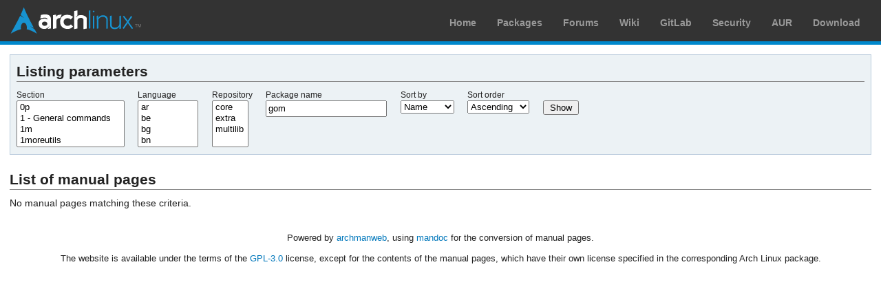

--- FILE ---
content_type: text/html; charset=utf-8
request_url: https://man.archlinux.org/listing/gom
body_size: 2415
content:


<!DOCTYPE html>
<html lang="en">
    <head>
        <meta charset="UTF-8">
        <meta name="viewport" content="width=device-width, initial-scale=1.0">
        <title>Arch manual pages</title>
        <link rel="stylesheet" type="text/css" href="/static/archlinux-common/navbar.css">
        <link rel="stylesheet" type="text/css" href="/static/archmanweb/base.css">
        <link rel="icon" type="image/x-icon" href="/static/archlinux-common/favicon.ico" />
        <link rel="shortcut icon" type="image/x-icon" href="/static/archlinux-common/favicon.ico" />
        
    <meta name="robots" value="noindex">

    </head>
    <body>
        <header>
            <div id="archnavbar">
	<div id="logo"><a href="https://archlinux.org" title="Return to the main page">Arch Linux</a></div>
	<div id="archnavbarmenu">
		<ul id="archnavbarlist">
			<li id="anb-home"><a href="https://archlinux.org" title="Arch news, packages, projects and more">Home</a></li>
			<li id="anb-packages"><a href="https://archlinux.org/packages/" title="Arch Package Database">Packages</a></li>
			<li id="anb-forums"><a href="https://bbs.archlinux.org/" title="Community forums">Forums</a></li>
			<li id="anb-wiki"><a href="https://wiki.archlinux.org/" title="Community documentation">Wiki</a></li>
			<li id="anb-gitlab"><a href="https://gitlab.archlinux.org/archlinux" title="GitLab">GitLab</a></li>
			<li id="anb-security"><a href="https://security.archlinux.org/" title="Arch Linux Security Tracker">Security</a></li>
			<li id="anb-aur"><a href="https://aur.archlinux.org/" title="Arch Linux User Repository">AUR</a></li>
			<li id="anb-download"><a href="https://archlinux.org/download/" title="Get Arch Linux">Download</a></li>
		</ul>
	</div>
</div>

        </header>
        <main id="content">
            
<article class="single-column-content">

<section class="filter-parameters box">
    <h2>Listing parameters</h2>

    <form action="/listing" class="listing" role="search">
        
        <fieldset>
            <legend>Enter listing parameters</legend>
            
            <div class="flex-container">
            
            
            <div>
                <label for="id_section" title="Limit results to a specific manual section or subsection">
                    Section
                </label>
                <select name="section" aria-describedby="id_section_helptext" id="id_section" multiple>
  <option value="0p">0p</option>

  <option value="1">1 - General commands</option>

  <option value="1m">1m</option>

  <option value="1moreutils">1moreutils</option>

  <option value="1p">1p</option>

  <option value="1perl">1perl</option>

  <option value="1sr">1sr</option>

  <option value="1ssl">1ssl</option>

  <option value="1x">1x</option>

  <option value="2">2 - System calls</option>

  <option value="2const">2const</option>

  <option value="2type">2type</option>

  <option value="3">3 - Library functions</option>

  <option value="3G">3G</option>

  <option value="3am">3am</option>

  <option value="3attr">3attr</option>

  <option value="3bobcat">3bobcat</option>

  <option value="3bsd">3bsd</option>

  <option value="3caca">3caca</option>

  <option value="3const">3const</option>

  <option value="3cvc">3cvc</option>

  <option value="3embree3">3embree3</option>

  <option value="3guile">3guile</option>

  <option value="3head">3head</option>

  <option value="3lua">3lua</option>

  <option value="3o">3o</option>

  <option value="3p">3p</option>

  <option value="3pcap">3pcap</option>

  <option value="3perl">3perl</option>

  <option value="3pm">3pm</option>

  <option value="3python">3python</option>

  <option value="3r">3r</option>

  <option value="3sharp">3sharp</option>

  <option value="3ssl">3ssl</option>

  <option value="3stap">3stap</option>

  <option value="3t">3t</option>

  <option value="3tcl">3tcl</option>

  <option value="3tiff">3tiff</option>

  <option value="3tk">3tk</option>

  <option value="3type">3type</option>

  <option value="3x">3x</option>

  <option value="4">4 - Device files</option>

  <option value="4embree4">4embree4</option>

  <option value="5">5 - File formats</option>

  <option value="5ssl">5ssl</option>

  <option value="6">6 - Games</option>

  <option value="7">7 - Miscellaneous</option>

  <option value="7bobcat">7bobcat</option>

  <option value="7ssl">7ssl</option>

  <option value="7stap">7stap</option>

  <option value="7tcl">7tcl</option>

  <option value="8">8 - Privileged commands</option>

  <option value="J1BC">J1BC</option>

  <option value="J1C">J1C</option>

  <option value="J1F">J1F</option>

  <option value="J1FA">J1FA</option>

  <option value="J1FE">J1FE</option>

  <option value="J1L">J1L</option>

  <option value="J1LE">J1LE</option>

  <option value="J1MU">J1MU</option>

  <option value="J1N">J1N</option>

  <option value="J1NE">J1NE</option>

  <option value="J1P">J1P</option>

  <option value="J1PE">J1PE</option>

  <option value="J1S">J1S</option>

  <option value="J1T">J1T</option>

  <option value="J1U">J1U</option>

  <option value="JHSD">JHSD</option>

  <option value="JHSFA">JHSFA</option>

  <option value="JHSG">JHSG</option>

  <option value="JHSI">JHSI</option>

  <option value="JLBC">JLBC</option>

  <option value="JLC">JLC</option>

  <option value="JLD">JLD</option>

  <option value="JLF">JLF</option>

  <option value="JLFA">JLFA</option>

  <option value="JLFE">JLFE</option>

  <option value="JLG">JLG</option>

  <option value="JLI">JLI</option>

  <option value="JLL">JLL</option>

  <option value="JLLE">JLLE</option>

  <option value="JLMU">JLMU</option>

  <option value="JLN">JLN</option>

  <option value="JLNE">JLNE</option>

  <option value="JLP">JLP</option>

  <option value="JLPE">JLPE</option>

  <option value="JSLD">JSLD</option>

  <option value="JSLF">JSLF</option>

  <option value="JSLFA">JSLFA</option>

  <option value="JSLG">JSLG</option>

  <option value="JSLI">JSLI</option>

  <option value="JSLL">JSLL</option>

  <option value="JSLN">JSLN</option>

  <option value="JSLP">JSLP</option>

  <option value="Judy1ByCount">Judy1ByCount</option>

  <option value="Judy1Count">Judy1Count</option>

  <option value="Judy1First">Judy1First</option>

  <option value="Judy1FirstEmpty">Judy1FirstEmpty</option>

  <option value="Judy1FreeArray">Judy1FreeArray</option>

  <option value="Judy1Last">Judy1Last</option>

  <option value="Judy1LastEmpty">Judy1LastEmpty</option>

  <option value="Judy1MemUsed">Judy1MemUsed</option>

  <option value="Judy1Next">Judy1Next</option>

  <option value="Judy1NextEmpty">Judy1NextEmpty</option>

  <option value="Judy1Prev">Judy1Prev</option>

  <option value="Judy1PrevEmpty">Judy1PrevEmpty</option>

  <option value="Judy1Set">Judy1Set</option>

  <option value="Judy1Test">Judy1Test</option>

  <option value="Judy1Unset">Judy1Unset</option>

  <option value="Judy1_funcs">Judy1_funcs</option>

  <option value="JudyHS">JudyHS</option>

  <option value="JudyHSDel">JudyHSDel</option>

  <option value="JudyHSFreeArray">JudyHSFreeArray</option>

  <option value="JudyHSGet">JudyHSGet</option>

  <option value="JudyHSIns">JudyHSIns</option>

  <option value="JudyHS_funcs">JudyHS_funcs</option>

  <option value="JudyL">JudyL</option>

  <option value="JudyLByCount">JudyLByCount</option>

  <option value="JudyLCount">JudyLCount</option>

  <option value="JudyLDel">JudyLDel</option>

  <option value="JudyLFirst">JudyLFirst</option>

  <option value="JudyLFirstEmpty">JudyLFirstEmpty</option>

  <option value="JudyLFreeArray">JudyLFreeArray</option>

  <option value="JudyLGet">JudyLGet</option>

  <option value="JudyLIns">JudyLIns</option>

  <option value="JudyLLast">JudyLLast</option>

  <option value="JudyLLastEmpty">JudyLLastEmpty</option>

  <option value="JudyLMemUsed">JudyLMemUsed</option>

  <option value="JudyLNext">JudyLNext</option>

  <option value="JudyLNextEmpty">JudyLNextEmpty</option>

  <option value="JudyLPrev">JudyLPrev</option>

  <option value="JudyLPrevEmpty">JudyLPrevEmpty</option>

  <option value="JudyL_funcs">JudyL_funcs</option>

  <option value="JudySL">JudySL</option>

  <option value="JudySLDel">JudySLDel</option>

  <option value="JudySLFirst">JudySLFirst</option>

  <option value="JudySLFreeArray">JudySLFreeArray</option>

  <option value="JudySLGet">JudySLGet</option>

  <option value="JudySLIns">JudySLIns</option>

  <option value="JudySLLast">JudySLLast</option>

  <option value="JudySLNext">JudySLNext</option>

  <option value="JudySLPrev">JudySLPrev</option>

  <option value="JudySL_funcs">JudySL_funcs</option>

  <option value="adoc">adoc</option>

  <option value="n">n</option>

</select>
                
            </div>
            
            
            
            <div>
                <label for="id_lang" title="Limit results to a specific language">
                    Language
                </label>
                <select name="lang" aria-describedby="id_lang_helptext" id="id_lang" multiple>
  <option value="ar">ar</option>

  <option value="be">be</option>

  <option value="bg">bg</option>

  <option value="bn">bn</option>

  <option value="ca">ca</option>

  <option value="ca@valencia">ca@valencia</option>

  <option value="cs">cs</option>

  <option value="da">da</option>

  <option value="de">de</option>

  <option value="el">el</option>

  <option value="en">en</option>

  <option value="en_GB">en_GB</option>

  <option value="eo">eo</option>

  <option value="es">es</option>

  <option value="es_AR">es_AR</option>

  <option value="et">et</option>

  <option value="eu">eu</option>

  <option value="fa">fa</option>

  <option value="fi">fi</option>

  <option value="fr">fr</option>

  <option value="gl">gl</option>

  <option value="he">he</option>

  <option value="hr">hr</option>

  <option value="hu">hu</option>

  <option value="id">id</option>

  <option value="is">is</option>

  <option value="it">it</option>

  <option value="ja">ja</option>

  <option value="ka">ka</option>

  <option value="kn">kn</option>

  <option value="ko">ko</option>

  <option value="lt">lt</option>

  <option value="lv">lv</option>

  <option value="mk">mk</option>

  <option value="mr">mr</option>

  <option value="ms">ms</option>

  <option value="nb">nb</option>

  <option value="nl">nl</option>

  <option value="pl">pl</option>

  <option value="pt">pt</option>

  <option value="pt_BR">pt_BR</option>

  <option value="pt_PT">pt_PT</option>

  <option value="ro">ro</option>

  <option value="ru">ru</option>

  <option value="sk">sk</option>

  <option value="sl">sl</option>

  <option value="sr">sr</option>

  <option value="sr@latin">sr@latin</option>

  <option value="sr_Cyrl">sr_Cyrl</option>

  <option value="sv">sv</option>

  <option value="ta">ta</option>

  <option value="tinyxxd">tinyxxd</option>

  <option value="tr">tr</option>

  <option value="uk">uk</option>

  <option value="uz@Cyrl">uz@Cyrl</option>

  <option value="uz@Latn">uz@Latn</option>

  <option value="vi">vi</option>

  <option value="zh">zh</option>

  <option value="zh_CN">zh_CN</option>

  <option value="zh_HK">zh_HK</option>

  <option value="zh_Hans">zh_Hans</option>

  <option value="zh_Hant">zh_Hant</option>

  <option value="zh_TW">zh_TW</option>

</select>
                
            </div>
            
            
            
            <div>
                <label for="id_repo" title="Limit results to a specific package repository">
                    Repository
                </label>
                <select name="repo" aria-describedby="id_repo_helptext" id="id_repo" multiple>
  <option value="core">core</option>

  <option value="extra">extra</option>

  <option value="multilib">multilib</option>

</select>
                
            </div>
            
            
            
            <div>
                <label for="id_pkgname" title="Limit results to a specific package name">
                    Package name
                </label>
                <input type="text" name="pkgname" value="gom" aria-describedby="id_pkgname_helptext" id="id_pkgname">
                
            </div>
            
            
            
            
            
            <div>
                <label for="id_sort_by" title="Order the results by the specified field">
                    Sort by
                </label>
                <select name="sort_by" aria-describedby="id_sort_by_helptext" id="id_sort_by">
  <option value="name">Name</option>

  <option value="section">Section</option>

  <option value="lang">Language</option>

</select>
                
            </div>
            
            
            
            <div>
                <label for="id_sort_order" title="Order the results in the specified order">
                    Sort order
                </label>
                <select name="sort_order" aria-describedby="id_sort_order_helptext" id="id_sort_order">
  <option value="asc">Ascending</option>

  <option value="desc">Descending</option>

</select>
                
            </div>
            
            
            <div>
                <label>&nbsp;</label>
                <input title="List manuals satisfying these criteria" type="submit" value="Show" />
            </div>
            </div>
        </fieldset>
    </form>
</section>

<section>
<h2>List of manual pages</h2>


    <p>No manual pages matching these criteria.</p>



</section>



</article>

        </main>
        <footer>
            <p>Powered by <a href="https://gitlab.archlinux.org/archlinux/archmanweb">archmanweb</a>,
               using <a href="https://mandoc.bsd.lv/">mandoc</a> for the conversion of manual pages.
            </p>
            <p>The website is available under the terms of the <a href="https://www.gnu.org/licenses/gpl-3.0.en.html">GPL-3.0</a>
               license, except for the contents of the manual pages, which have their own license
               specified in the corresponding Arch Linux package.
            </p>
        </footer>
    </body>
</html>
